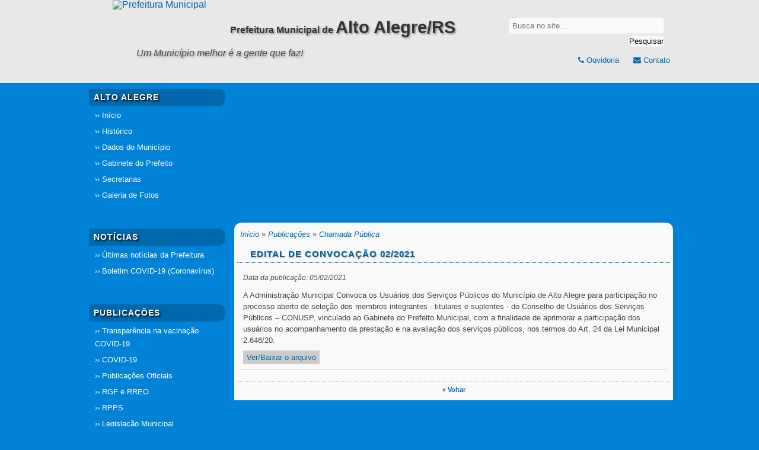

--- FILE ---
content_type: text/html; charset=UTF-8
request_url: https://altoalegre.rs.gov.br/publicacao.php?exibir=991&titulo=edital-de-convoca-o-02-2021
body_size: 2918
content:
<!DOCTYPE html>
<html lang="pt-BR">
<head prefix="og: http://ogp.me/ns#">
	<meta charset="utf-8">
	<title>EDITAL DE CONVOCAÇÃO 02/2021 - Prefeitura Municipal - Alto Alegre/RS</title>
	<meta name="description" content="Chamada Pública: EDITAL DE CONVOCAÇÃO 02/2021 - Prefeitura Municipal - Alto Alegre/RS - A Administração Municipal Convoca os Usuários dos Serviços Públicos do Município de Alto Alegre - Prefeitura Municipal - Alto Alegre/RS" />
	<meta name="author" content="Digital Side Tecnologia - www.digitalside.com.br" />
	<link type="text/css" rel="stylesheet" href="//altoalegre.rs.gov.br/style.css?1645103290" />
	<link type="text/css" rel="stylesheet" href="//maxcdn.bootstrapcdn.com/font-awesome/4.6.1/css/font-awesome.min.css" />
	<link rel="shortcut icon" href="//altoalegre.rs.gov.br/images/favicon.ico" type="image/ico" />
	<!--[if IE]>
	<link href="style-ie.css" rel="stylesheet" type="text/css" />
	<![endif]-->
	

	<meta property="og:image" content="//altoalegre.rs.gov.br/images/logo-site.jpg" />
	<link href="//altoalegre.rs.gov.br/images/logo-site.jpg" rel="image_src" />
		
</head>
<body>
<div id="topo">
	<div id="header">
		<a href="./" title="Página Inicial"><img src="//altoalegre.rs.gov.br/images/logo-site.jpg" id="logo" alt="Prefeitura Municipal" /></a>
		<div class="SiteName">Prefeitura Municipal de <span>Alto Alegre/RS</span></div>		<div id="buscador">
			<form name="buscador" action="busca.php" method="get">
				<input type="text" name="busca" autocomplete="off" class="text" value="" placeholder="Busca no site..." />
				<br />
				<button type="submit" class="enviar">Pesquisar</button>
			</form>
		</div>
		<p class="slogan">Um Município melhor é a gente que faz!</p>
		<div class="InfoTop">
			<p><a href="ouvidoria.php" title="Ouvidoria"><i class="fa fa-phone" aria-hidden="true"></i> Ouvidoria</a> <a href="contato.php" title="Contato"><i class="fa fa-envelope" aria-hidden="true"></i> Contato</a></p>
		</div>
	</div>
</div>
<div id="site">
	<div id="sidebar">
		<div class="title">ALTO ALEGRE</div>
		<ul class="menu">
			<li>&rsaquo;&rsaquo; <a href="//altoalegre.rs.gov.br" title="Página inicial">Início</a></li>
			<li>&rsaquo;&rsaquo; <a href="//altoalegre.rs.gov.br/historico.php" title="Histórico">Histórico</a></li>
			<li>&rsaquo;&rsaquo; <a href="//altoalegre.rs.gov.br/dados-municipio.php" title="Dados do Município">Dados do Município</a></li>
			<li>&rsaquo;&rsaquo; <a href="//altoalegre.rs.gov.br/gabinete-prefeito.php" title="Gabinete do Prefeito">Gabinete do Prefeito</a></li>
			<li>&rsaquo;&rsaquo; <a href="//altoalegre.rs.gov.br/secretarias.php" title="Secretarias">Secretarias</a></li>
			<li>&rsaquo;&rsaquo; <a href="//altoalegre.rs.gov.br/galerias-fotos.php" title="Galerias de Fotos">Galeria de Fotos</a></li>
		</ul>

		<div class="shadow2"></div>

		<div class="title">NOTÍCIAS</div>
		<ul>
			<li>&rsaquo;&rsaquo; <a href="//altoalegre.rs.gov.br/noticias.php" title="Últimas notícias">Últimas notícias da Prefeitura</a></li>
			<li>&rsaquo;&rsaquo; <a href="//altoalegre.rs.gov.br/covid19.php" title="Boletim COVID-19 (Coronavírus)">Boletim COVID-19 (Coronavírus)</a></li>
		</ul>

		<div class="shadow2"></div>

		<div class="title">PUBLICAÇÕES</div>
		<ul class="menu">
			<li>&rsaquo;&rsaquo; <a href="//altoalegre.rs.gov.br/transparencia-vacinacao-covid19.php" title="Transparência na vacinação COVID-19">Transparência na vacinação COVID-19</a></li>
			<li>&rsaquo;&rsaquo; <a href="//altoalegre.rs.gov.br/publicacoes-exibir.php?tipo=18&sessao=covid-19" title="Publicações Decretos COVID-19">COVID-19</a></li>
			<li>&rsaquo;&rsaquo; <a href="//altoalegre.rs.gov.br/publicacoes.php" title="Publicações Oficiais">Publicações Oficiais</a></li>
			<li>&rsaquo;&rsaquo; <a href="//altoalegre.rs.gov.br/publicacoes-exibir.php?tipo=7&sessao=Contas-Publicas-RGF-e-RREO" title="Publicações Oficiais">RGF e RREO</a></li>
			<li>&rsaquo;&rsaquo; <a href="https://sim.digifred.net.br/rppsaltoalegre/" title="RPPS" target="_blank" rel="nofollow">RPPS</a></li>
			<li>&rsaquo;&rsaquo; <a href="https://altoalegre.cespro.com.br/" title="Portal da Legislação Municipal" target="_blank" rel="nofollow">Legislação Municipal</a></li>
			<li>&rsaquo;&rsaquo; <a href="https://sim.digifred.net.br/altoalegre/contas" title="Contas Públicas" target="_blank" rel="nofollow">Contas Públicas</a></li>
			<li>&rsaquo;&rsaquo; <a href="https://sim.digifred.net.br/altoalegre/" title="Portal da Transparência" target="_blank" rel="nofollow">Portal da Transparência</a></li>
			<li>&rsaquo;&rsaquo; <a href="https://sim.digifred.net.br/altoalegre/sic/sic" title="SIC - Serviço de Informação ao Cidadão" target="_blank" rel="nofollow">SIC - Serviço de Informação ao Cidadão</a></li>
			<!--<li>&rsaquo;&rsaquo; <a href="transparencia-publica.php">Transparência Pública</a></li>-->
			<!--<li>&rsaquo;&rsaquo; <a href="publicacoes-exibir.php?tipo=7&sessao=Contas-Publicas">Contas Públicas</a></li>-->
		</ul>

		<div class="shadow2"></div>
		
		<div class="title">SERVIÇOS</div>
		<ul class="menu">
			<li>&rsaquo;&rsaquo; <a href="https://sim.digifred.net.br/altoalegre/alvara/alvara" title="Alvará Online" target="_blank" rel="nofollow">Alvará Online</a></li>
			<li>&rsaquo;&rsaquo; <a href="https://sim.digifred.net.br/altoalegre/nfse/web/nfse" title="NFS-e - Nota de Serviços Eletrônica" target="_blank" rel="nofollow">NFS-e - Nota de Serviços Eletrônica</a></li>
			<li>&rsaquo;&rsaquo; <a href="https://sim.digifred.net.br/altoalegre/cnd" title="Certidões Negativas" target="_blank" rel="nofollow">CND</a></li>
			<li>&rsaquo;&rsaquo; <a href="https://sim.digifred.net.br/altoalegre/dam" title="Documento de Arrecadação" target="_blank" rel="nofollow">DAM</a></li>
			<li>&rsaquo;&rsaquo; <a href="https://sim.digifred.net.br/altoalegre/itbi" title="Transferência de Imóveis" target="_blank" rel="nofollow">ITBI</a></li>
		</ul>

		<div class="shadow2"></div>
		
		<div class="title">UTILIDADES</div>
		<ul class="menu">
			<li>&rsaquo;&rsaquo; <a href="//altoalegre.rs.gov.br/calendario-de-eventos.php" title="Calendário de Eventos">Calendário de Eventos</a></li>
			<li>&rsaquo;&rsaquo; <a href="//altoalegre.rs.gov.br/campeonatos-municipais.php" title="Campeonatos Municipais">Campeonatos Municipais</a></li>
			<li>&rsaquo;&rsaquo; <a href="https://www.ibge.gov.br/cidades-e-estados/rs/alto-alegre.html" title="Dados do IBGE Município Alto Alegre/RS" target="_blank" rel="nofollow">Dados do IBGE</a></li>
			<li>&rsaquo;&rsaquo; <a href="//altoalegre.rs.gov.br/links-e-telefones-uteis.php" title="Links e Telefones Úteis">Links e Telefones Úteis</a></li>
		</ul>

		<div class="shadow2"></div>

		<div class="title">CONTATO</div>
		<ul class="menu">
			<li>&rsaquo;&rsaquo; <a href="//altoalegre.rs.gov.br/contato.php">Telefones, E-mails, Como chegar</a></li>
			<li>&rsaquo;&rsaquo; <a href="//altoalegre.rs.gov.br/ouvidoria.php">Ouvidoria</a></li>
		</ul>

		<div class="shadow2"></div>

	</div>

	<div id="conteudo">
		<div id="Slider">
	<div id="banner-fade">
        <!-- start Basic Jquery Slider -->
        <ul class="bjqs">
                </ul>
        <!-- end Basic jQuery Slider -->
	</div>
</div>
		<div id="Meio">
			<p class="breadcrumb"><a href="./" title="Página inicial" rel="nofollow">Início</a> &raquo; <a href="publicacoes.php" title="Publicações da Prefeitura Municipal de Alto Alegre/RS" rel="nofollow">Publicações</a> &raquo; <a href="publicacoes-exibir.php?tipo=11&amp;sessao=chamada-publica" title="Chamada Pública">Chamada Pública</a></p>
			<h1>EDITAL DE CONVOCAÇÃO 02/2021</h1>
						<div id="publicacao">
			<p><span>Data da publicação: 05/02/2021</span></p>
			<p>
			A Administração Municipal Convoca os Usuários dos Serviços Públicos do Município de Alto Alegre para participação no processo aberto de seleção dos membros integrantes - titulares e
suplentes - do Conselho de Usuários dos Serviços Públicos – CONUSP, vinculado
ao Gabinete do Prefeito Municipal, com a finalidade de aprimorar a participação dos
usuários no acompanhamento da prestação e na avaliação dos serviços públicos,
nos termos do Art. 24 da Lei Municipal 2.646/20.			</p>
			<p class="download"><a href="uploads/publicacao-991-20210205112025.pdf" title="Baixar o arquivo EDITAL DE CONVOCAÇÃO 02/2021" target="_blank" rel="nofollow">Ver/Baixar o arquivo</a> <!-- <a href="https://docs.google.com/viewer?url=https://altoalegre.rs.gov.br/uploads/publicacao-991-20210205112025.pdf" title="Visualizar o arquivo EDITAL DE CONVOCAÇÃO 02/2021" target="_blank" rel="nofollow">Visualizar o arquivo</a> --></p>
			</div>

			
			<p class="voltar"><a href="javascript:history.back()" title="voltar">&laquo; Voltar</a></p>
			<div class="clear"></div>
		</div>
	</div>

	<div id="footer">
		<p>&copy; 2026 - Prefeitura Municipal de Alto Alegre/RS - (54) 3382-1122 - Rua Recreio, 233 - Centro - CEP: 99430-000</p>
		<span class="by"><a href="https://digitalside.com.br" target="_blank" title="Digital Side Tecnologia">Digital Side</a></span>
	</div>
</div>
<!-- jQuery library -->
<script src="//ajax.googleapis.com/ajax/libs/jquery/1.8.2/jquery.min.js"></script>
<!-- jQuery library fallback -->
<script>window.jQuery || document.write('<script src="js/jquery.min.js"><\/script>')</script>
<script src="js/bjqs-1.3.js"></script>
<script type="text/javascript">
$(document).ready(function() {
	$('.zitem').hover(function() {
		//Display the caption
		$(this).find('div.caption').fadeIn(200);
	},
	function() {
		//Hide the caption
		$(this).find('div.caption').fadeOut(200);
	});

	// Basic jquery Slider bjqs
	$('#banner-fade').bjqs({
        height      : 200,
        width       : 740,
        responsive    : false,
        randomstart   : true,
        animtype : 'fade',
        animduration : 1000,
        animspeed : 7000,
        showcontrols : false,
        centercontrols : true,
        nexttext : 'Anterior',
        prevtext : 'Seguinte',
        showmarkers : false,
        centermarkers : true,
    });

});
</script>
<!-- Global site tag (gtag.js) - Google Analytics -->
<script async src="https://www.googletagmanager.com/gtag/js?id=UA-2382192-43"></script>
<script>
  window.dataLayer = window.dataLayer || [];
  function gtag(){dataLayer.push(arguments);}
  gtag('js', new Date());

  gtag('config', 'UA-2382192-43');
</script>
</body>
</html>

--- FILE ---
content_type: text/css
request_url: https://altoalegre.rs.gov.br/style.css?1645103290
body_size: 3471
content:
/* reset */
html,body,div,span,applet,object,iframe,h1,h2,h3,h4,h5,h6,p,blockquote,pre,a,abbr,acronym,address,big,cite,code,del,dfn,em,font,img,ins,kbd,q,s,samp,small,strike,strong,sub,sup,tt,var,dl,dt,dd,ol,ul,li,fieldset,form,label,legend,table,caption,tbody,tfoot,thead,tr,th,td { margin:0; padding:0; border:0; outline:0; font-size:100%; font-family:inherit; vertical-align:baseline; }
:focus { outline:0; }
a:active { outline:none; }
body { line-height:1; color:black; background:white; }
ol,ul { list-style:none; }
table { border-collapse:separate; border-spacing:0; }
caption,th,td { text-align:left; font-weight:normal; }
blockquote:before,blockquote:after,q:before,q:after { content:""; }
blockquote,q { quotes:"" ""; }
/* reset end */

body { background: #0082d6; font-family: Tahoma, Geneva, sans-serif, Freesans, Verdana; font-weight:400; color: #46494D; font-size:1em; }

a { color:#0068ab; text-decoration:none; }
a:hover { color:#8D8B1E; text-decoration:none; }

h3 a:hover { border-bottom:1px solid #8D8B1E; }

#topo { height:140px; background:#E8E8E8 url(images/bg-top.jpg) center repeat-x; }

#site, #header { width:1000px; margin:0 auto; }

#header h1, .SiteName { border:0px solid #ccc; width:460px; padding:30px 0 0 40px; line-height:200%; color:#333; float:left; text-shadow: 2px 2px 3px #999; }
#header span, .SiteName span { font-size:180%; }
.SiteName { font-weight:bold; }
.slogan { float:left; margin-top:15px; margin-left:90px; font-style:italic; text-shadow: 2px 2px 3px #999; }

.InfoTop { width: 450px; float: right; font-size: 80%; text-align: right; margin-top:15px; }
.InfoTop p { line-height: 130%; }
.InfoTop a { margin:0 10px 0 10px; }

#logo { float:left; margin-left:50px; }

#buscador { float:right; margin:30px 20px 0 0; text-align:right; }
#buscador .text { background:#F9F9F9; border:1px solid #F1F1F1; padding:5px; width:250px; border-radius:5px; -moz-border-radius:5px; -webkit-border-radius:5px; }
#buscador .enviar { background:#F9F9F9; border:1px solid #F1F1F1; padding:1px 0; margin-top:3px; border-radius:5px; -moz-border-radius:5px; -webkit-border-radius:5px; }

#buscador2 { margin:30px; }
#buscador2 .text { background:#F9F9F9; border:1px solid #B7B7B7; padding:5px; width:250px; border-radius:5px; -moz-border-radius:5px; -webkit-border-radius:5px; }
#buscador2 .enviar { background:#F9F9F9; border:1px solid #B7B7B7; padding:1px 0; margin-top:3px; border-radius:5px; -moz-border-radius:5px; -webkit-border-radius:5px; }

#sidebar { width:230px; color:#FFF; float:left; margin:10px 5px 10px 10px; }
#sidebar ul { margin:5px; font-size:80%; padding-bottom:10px; }
#sidebar li { margin:5px; line-height:22px; }
#sidebar li a { color:#FFF; }
#sidebar li a:hover { color:#D4D24B; }
#sidebar .menu li { background:url(images/bg-li.png) bottom no-repeat; }
#sidebar .title { font-size:85%; padding:8px; background:#0068ab; font-weight:bold; -moz-border-radius:0 12px 12px 0; -webkit-border-radius:0 12px 12px 0; border-radius:0 12px 12px 0; text-shadow: 2px 2px 3px #000; letter-spacing:1px; }

#conteudo { width:750px; float:left; margin:10px 0 5px 0; padding-bottom:17px; background:url(images/shadow-bottom.png) bottom no-repeat; }

#Slider { width:740px; height:200px; margin-left:10px; overflow:hidden; padding-bottom:16px; background:url(images/shadow-bottom.png) bottom no-repeat; -moz-border-radius:12px 0 12px 0; -webkit-border-radius:12px 0 12px 0; border-radius:12px 0 12px 0; }
.zitem { width:740px; height:200px; margin:0; overflow:hidden; position:relative; float:left; }
.zitem .caption { width:740px; height:17px; background:#000; color:#fff; padding:5px; font-size:90%; position:absolute; bottom:-1px; left:0; display:none; filter:alpha(opacity=70); -moz-opacity:0.7; -khtml-opacity: 0.7; opacity: 0.7; }
.zitem img { border:0; /* allow javascript moves the img position*/ position:absolute; }

#Meio { width: 730px; font-size:80%; margin-top:10px; margin-left:10px; padding:5px; border:0px solid #F1F1F1; background:#F9F9F9; -moz-border-radius:12px 12px 0 0; -webkit-border-radius:12px 12px 0 0; border-radius:12px 12px 0 0; }
#Meio h1, #Meio h2 { font-size: 120%; color: #0068ab; background: url(images/title_bullet.gif) no-repeat center left; padding:5px 5px 5px 22px; margin:5px 0 10px 0; line-height:18px; border-bottom:1px dotted #0068ab; text-shadow: 1px 1px 1px #999; letter-spacing:1px; }
#Meio p { line-height:150%; padding:5px; }
#Meio ul { margin-left:10px;}
#Meio ul li { padding:10px 0 0 0; }
#Meio h3 { padding:5px; font-size:120%; }

#noticiasDestaque { width:700px; line-height:120%; float:left; padding:5px; margin:5px 8px 10px 8px; border:1px solid #e1e1e1; background: #FFFFFF url(images/bg-destaque.gif) repeat-x; border-radius:10px; -moz-border-radius:10px; }
#noticiasDestaque h3, .bx-wrapper h3 { font-size:130%; line-height:140%; }
#noticiasDestaque img, .bx-wrapper img { float:left; margin:10px 5px 5px 5px; border:2px solid #e1e1e1; }
#noticiasDestaque p, .bx-wrapper p { line-height:150%; font-size:110%; padding:0; min-height:50px; }
#noticiasDestaque span, .bx-wrapper span { font-weight:bold; font-size:90%; }

.bx-wrapper .Nindex { padding:5px 15px; }
.bx-wrapper img:hover { border:2px solid #8D8B1E; }

#noticiasIndex { width:480px; line-height:120%; float:left; padding:0 0 0 5px; border:0px solid #e1e1e1; }
#noticiasIndex img, #noticias img { float:left; margin:0 5px 5px 0; border:1px solid #e1e1e1;  }
#noticiasIndex h3 { margin-top:15px; margin-bottom:3px; line-height:130%; font-size:110%; clear:both; border-top:1px dotted #CCC; }
#noticiasIndex p { line-height:140%; }
#noticiasIndex span, .data, #noticias span, #galerias span, #secretarias span { font-size:85%; font-weight:normal; font-style:italic; color:#000; }

#noticias, #galerias { width:340px; margin:5px 10px; float:left; border:0px solid #ccc; }
#noticias h3, #galerias h3 { line-height:130%; font-size:110%; }

.noticia-anexos h3 { margin: 5px 0 0 10px; padding: 0; }
.noticia-anexos p.download { margin: 5px 5px 5px 10px; padding:0; font-size: 80%; }

#galerias p a:hover { text-decoration:underline; }
#galerias img { float:left; margin:8px 5px 5px 0; border:1px solid #e1e1e1;  }

#galerias img:hover, #noticias img:hover, #noticiasIndex img:hover, #noticiasDestaque img:hover { border-color: #8D8B1E; filter:alpha(opacity=70); -moz-opacity:0.7; -khtml-opacity: 0.7; opacity: 0.7; }

#administracao, #vereadores, #publicacoes, #transparencia { width:340px; margin:15px 10px 10px 5px; border:0px solid #ccc; float:left; }
#administracao h3, #vereadores h3, #publicacoes h3, #transparencia h3 { margin:0 0 7px 0; }
#administracao img, #vereadores img { float:left; margin:5px; border:1px solid #CCC; }
#publicacoes h3 a, #transparencia h3 a, #campeonatos h3 a { background:#E7E7E7; border:1px solid #CCC; padding:5px; -moz-border-radius:5px; -webkit-border-radius:5px; border-radius:5px; }
#publicacoes h3 a:hover, #transparencia h3 a:hover, #campeonatos h3 a:hover { background:#FAFDBC; border:1px solid #8D8B1E; }

#campeonatos h3 { margin:15px 0; }

#publicacao, #secretaria { margin:10px 5px; border-bottom:1px solid #ccc; padding-bottom:5px; }
#publicacao span, #campeonato span { font-style:italic; font-size:90%; }
#publicacao h3, #campeonato h3 { line-height:20px; }

#busca { margin:10px 5px; border-bottom:1px solid #CCC; }
#busca span { font-style:italic; font-size:90%; }

#vereadores .imgpartido { border:0px solid #CCC; }

#secretarias { width:700px; float:left; padding:5px; margin:5px; border-bottom:1px solid #e1e1e1; }
#secretarias img, #secretariadados img { margin:5px 10px; border:1px solid #e1e1e1; float:left;  }
#secretarias h3 { font-size:110%; }
#secretarias p, #secretariadados p { line-height:120%; }
#semborda { border:0; }

#secretariadados { border-right:0px dotted #CCC; padding:5px; margin-right:5px; }

#eventos { margin:5px; padding:10px 0; border-bottom:1px solid #ccc; }
#eventos span { font-size:90%; font-weight:normal; font-style:italic; color:#000; }

#linksIndex { width:210px; border:0px solid #ccc; float:right; margin-right:10px; text-align:center; border:0px solid #e1e1e1; }
#linksIndex .title { color:#FFF; padding:8px; background:#0068ab; font-weight:bold; }
#linksIndex ul { margin:5px; text-align:left; }
#linksIndex li { margin:0 10px; line-height: 130%; }

#contato, #ouvidoria { float:left; width:340px; }
#contato, #transparenciaform, #ouvidoria { margin:10px; }
#contato p, #transparenciaform p, #ouvidoria p { margin:5px 0; }
#contato h2, #transparenciaform h2, #ouvidoria h2 { margin:10px 0 0 0; }
#contato form, #transparenciaform form, #ouvidoria form { padding:15px; }
#contato input, #contato textarea, #transparenciaform input, #transparenciaform textarea, #transparenciaform select, #ouvidoria input, #ouvidoria textarea, #ouvidoria select { padding:2px; margin-bottom:10px; border:1px dotted #CCC; background:#FFF; }
#contato label, #transparenciaform label, #transparenciaform label { font-weight:bold; }
#contato .btnenviar, #transparenciaform .btnenviar, #ouvidoria .btnenviar { width:150px; background:#ECEAF2; }


#footer { clear:both; width:1000px; margin:0 auto; text-align:center; font-size:80%; color:#FFF; background:#0068ab; -moz-border-radius:15px 15px 0 0; -webkit-border-radius:15px 15px 0 0; border-radius:15px 15px 0 0; overflow:hidden; }
#footer p { padding:10px; }

#paginacao { text-align:center; margin:10px; font-size:90%; clear:both; }
#paginacao p { line-height:150%; }
#paginacao span { margin:5px 2px; padding:3px 8px; border:1px solid #ccc; background:#D8D8D8; }
#paginacao a { border:1px solid #ccc; padding:3px 8px; margin:15px 2px; text-decoration:none; }
#paginacao a:hover { border:1px solid #ccc; text-decoration:none; background-color: #D8D8D8; }

.paginacao { text-align:center; }
.paginacao ul { clear:both; margin-top:5px; }
.paginacao ul li { display:inline; line-height:250%; }
.paginacao a { border:1px solid #ccc; padding:3px 8px; margin:0 2px; text-decoration:none; }
.paginacao a:hover { border:1px solid #ccc; text-decoration:none; background-color: #D8D8D8; }
.paginacao .current a { background:#ccc; }

.imgP { float:right; margin:0 10px 0 10px; border:2px solid #CCC; padding:2px; }
.imgA { float:nome; }
.breadcrumb a { font-style:italic; }
.breadcrumb a:hover { text-decoration:underline; }
.shadow { background:url(images/shadow-sidebar.png) bottom no-repeat; height:10px; margin-bottom:10px; }
.shadow2 { background:url(images/shadow-sidebar2.png) bottom no-repeat; height:15px; margin-bottom:10px; }
.clear { clear:both; }
.voltar { margin-top:20px; text-align:center; clear:both; font-size:85%; font-weight:bold; border-top:1px dotted #ccc; }
.voltar a:hover { color:#8D8B1E; text-decoration:underline; }
.oculto { visibility:hidden; display:none; }
.divider { clear:both; border-top:1px solid #ccc; margin:10px; }
.divider2 { clear:both; margin:10px; }

.lastPub li span { font-weight:bold; }
.lastPub li { list-style:none; margin:5px 0; line-height: 120%;  }
.lastPub li a:hover { text-decoration:underline; color:#8D8B1E; }

.buscadivider { font-weight:bold; font-size:130%; background:#FAFDBC; padding:0 5px; }
.download a { background:#ccc; padding:3px 5px; border:1px solid #ccc; }
.download a:hover { background:#eee; text-decoration:none; }
.ok { color:#0068ab; text-align:center; font-weight:bold; }
.erro { color:#FF0000; text-align:center; font-weight:bold; }
.menorred { color:#FF0000; font-size:10px; text-align:center; font-style:italic; }
.mais { font-size:90%; }
.negrito { font-weight:bold; }

.boxacesso { float:right; width:240px; margin:5px; padding:5px; background: #4C74C5; border-radius:10px; -moz-border-radius:10px; border:1px solid #ccc; color: #FFF; }
.boxacesso h3 { font-size:110%; line-height:150%; margin:10px 0; text-transform: uppercase; text-align:center; text-shadow: 2px 2px 3px #333; }
.boxacesso li { line-height:150%; }
.boxacesso a { color: #FFF; }
.boxacesso a:hover { text-decoration:underline; }

.preview { background:#F9F48D; margin:0 5px; padding:1px 7px; color:#FF0000; }

.tabela table { border:1px dotted #CCC; background:#f1f1f1; border-collapse:collapse; }
.tabela td { padding:5px; border:1px dotted #CCC; }
.tabela  tr:hover { background:#DDD; }

.by { float:right; margin:-10px 7px 7px 0 }
.by a { color:#4C74C5; }
.by a:hover { color:#FFF; text-decoration:underline; }

/* Basic jquery Slider bjqs */
ul.bjqs{position:relative; list-style:none;padding:0;margin:0;overflow:hidden; display:none;}
li.bjqs-slide{position:absolute; display:none;}
ul.bjqs-controls{list-style:none;margin:0;padding:0;z-index:9999;}
ul.bjqs-controls.v-centered li a{position:absolute;}
ul.bjqs-controls.v-centered li.bjqs-next a{right:0;}
ul.bjqs-controls.v-centered li.bjqs-prev a{left:0;}
ol.bjqs-markers{list-style: none; padding: 0; margin: 0; width:100%;}
ol.bjqs-markers.h-centered{text-align: center;}
ol.bjqs-markers li{display:inline;}
ol.bjqs-markers li a{display:inline-block;}
p.bjqs-caption{width:98%;color:#555;font-size:85%;text-align:right;display:block;margin:0;padding:1%;position:absolute;bottom:0;background:rgba(255,255,255,0.5);}


/* CSS Tree menu styles */
li input { position: absolute; left: 0; margin-left: 0; opacity: 0; z-index: 2; cursor: pointer; width: 1em; top: 0; height:0; }
li input + ul { background:#CCC; line-height:0; }
li input + ul > li { display: none;  padding-left: 1px; }
li label { pointer; display: block; }
li input:checked + ul { height: auto;}
li input:checked + ul > li { display: block; line-height:25px; font-size:120%; }
li input:checked + ul > li:last-child { margin: 0 0 0.063em; /* 1px */ }


/*
Alpha PNG support for IE
------------------------------
Aviso, este código abaixo funciona apenas para visualização na tela. Quando este documento for impresso, o bug voltará.
O Hack Abaixo faz o código rodar apenas no IE. Sendo que os outros browsers como, Firefox, Opera e Safari já tem a transparencia de PNG nativo.
\*/
* html img/**/ {
	filter:expression(
	this.alphaxLoaded?"": (
		this.src.substr(this.src.length-4)==".png" ? (
			(!this.complete)?"": (
				this.runtimeStyle.filter=
				("progid:DXImageTransform.Microsoft.AlphaImageLoader(src='"+this.src+"')")+
				String(this.onbeforeprint="this.runtimeStyle.filter='';this.src='"+this.src+"'").substr(0,0)+
				String(this.alphaxLoaded=true).substr(0,0)+
				String(this.src="images/spacer.gif").substr(0,0)
			)
		) :
		this.runtimeStyle.filter=""
	));
}